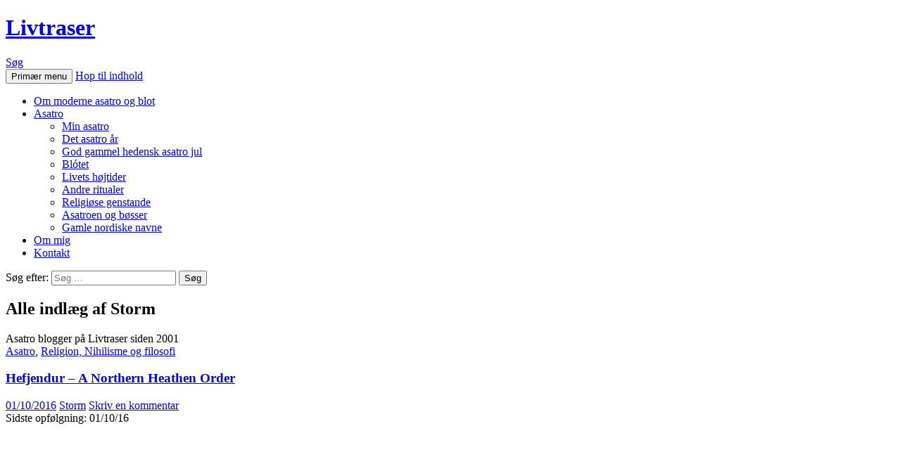

--- FILE ---
content_type: text/html; charset=UTF-8
request_url: https://livtraser.dk/author/admin/page/2/
body_size: 10971
content:
<!DOCTYPE html>
<!--[if IE 7]>
<html class="ie ie7" lang="da-DK">
<![endif]-->
<!--[if IE 8]>
<html class="ie ie8" lang="da-DK">
<![endif]-->
<!--[if !(IE 7) & !(IE 8)]><!-->
<html lang="da-DK">
<!--<![endif]-->
<head>
	<meta charset="UTF-8">
	<meta name="viewport" content="width=device-width">
	
	<link rel="profile" href="https://gmpg.org/xfn/11">
	<link rel="pingback" href="https://livtraser.dk/xmlrpc.php">
	<!--[if lt IE 9]>
	<script src="https://livtraser.dk/wp-content/themes/twentyfourteen/js/html5.js?ver=3.7.0"></script>
	<![endif]-->
	<meta name='robots' content='noindex, follow' />

	<!-- This site is optimized with the Yoast SEO plugin v17.0 - https://yoast.com/wordpress/plugins/seo/ -->
	<title>Storms indlæg</title>
	<meta name="description" content="Asatro blogger siden 2001!" />
	<script type="application/ld+json" class="yoast-schema-graph">{"@context":"https://schema.org","@graph":[{"@type":"WebSite","@id":"https://livtraser.dk/#website","url":"https://livtraser.dk/","name":"Livtraser","description":"En side om asatro","publisher":{"@id":"https://livtraser.dk/#/schema/person/7c328e4f8e0d6144dde3223aee595d18"},"potentialAction":[{"@type":"SearchAction","target":{"@type":"EntryPoint","urlTemplate":"https://livtraser.dk/?s={search_term_string}"},"query-input":"required name=search_term_string"}],"inLanguage":"da-DK"},{"@type":"ProfilePage","@id":"https://livtraser.dk/author/admin/page/2/#webpage","url":"https://livtraser.dk/author/admin/page/2/","name":"Storms indl\u00e6g","isPartOf":{"@id":"https://livtraser.dk/#website"},"description":"Asatro blogger siden 2001!","breadcrumb":{"@id":"https://livtraser.dk/author/admin/page/2/#breadcrumb"},"inLanguage":"da-DK","potentialAction":[{"@type":"ReadAction","target":["https://livtraser.dk/author/admin/page/2/"]}]},{"@type":"BreadcrumbList","@id":"https://livtraser.dk/author/admin/page/2/#breadcrumb","itemListElement":[{"@type":"ListItem","position":1,"name":"Hjem","item":"https://livtraser.dk/"},{"@type":"ListItem","position":2,"name":"Arkiver for Storm"}]},{"@type":["Person","Organization"],"@id":"https://livtraser.dk/#/schema/person/7c328e4f8e0d6144dde3223aee595d18","name":"Storm","image":{"@type":"ImageObject","@id":"https://livtraser.dk/#personlogo","inLanguage":"da-DK","url":"https://secure.gravatar.com/avatar/0818fdc762cd3d75c4624f1f0212be26?s=96&d=monsterid&r=r","contentUrl":"https://secure.gravatar.com/avatar/0818fdc762cd3d75c4624f1f0212be26?s=96&d=monsterid&r=r","caption":"Storm"},"logo":{"@id":"https://livtraser.dk/#personlogo"},"description":"Asatro blogger p\u00e5 Livtraser siden 2001","sameAs":["https://livtraser.dk"],"mainEntityOfPage":{"@id":"https://livtraser.dk/author/admin/page/2/#webpage"}}]}</script>
	<!-- / Yoast SEO plugin. -->


<link rel='dns-prefetch' href='//fonts.googleapis.com' />
<link rel='dns-prefetch' href='//s.w.org' />
<link href='https://fonts.gstatic.com' crossorigin rel='preconnect' />
<link rel="alternate" type="application/rss+xml" title="Livtraser &raquo; Feed" href="https://livtraser.dk/feed/" />
<link rel="alternate" type="application/rss+xml" title="Livtraser &raquo;-kommentar-feed" href="https://livtraser.dk/comments/feed/" />
<link rel="alternate" type="application/rss+xml" title="Livtraser &raquo; feed for indlæg af Storm" href="https://livtraser.dk/author/admin/feed/" />
		<script>
			window._wpemojiSettings = {"baseUrl":"https:\/\/s.w.org\/images\/core\/emoji\/13.1.0\/72x72\/","ext":".png","svgUrl":"https:\/\/s.w.org\/images\/core\/emoji\/13.1.0\/svg\/","svgExt":".svg","source":{"concatemoji":"https:\/\/livtraser.dk\/wp-includes\/js\/wp-emoji-release.min.js?ver=5.8.12"}};
			!function(e,a,t){var n,r,o,i=a.createElement("canvas"),p=i.getContext&&i.getContext("2d");function s(e,t){var a=String.fromCharCode;p.clearRect(0,0,i.width,i.height),p.fillText(a.apply(this,e),0,0);e=i.toDataURL();return p.clearRect(0,0,i.width,i.height),p.fillText(a.apply(this,t),0,0),e===i.toDataURL()}function c(e){var t=a.createElement("script");t.src=e,t.defer=t.type="text/javascript",a.getElementsByTagName("head")[0].appendChild(t)}for(o=Array("flag","emoji"),t.supports={everything:!0,everythingExceptFlag:!0},r=0;r<o.length;r++)t.supports[o[r]]=function(e){if(!p||!p.fillText)return!1;switch(p.textBaseline="top",p.font="600 32px Arial",e){case"flag":return s([127987,65039,8205,9895,65039],[127987,65039,8203,9895,65039])?!1:!s([55356,56826,55356,56819],[55356,56826,8203,55356,56819])&&!s([55356,57332,56128,56423,56128,56418,56128,56421,56128,56430,56128,56423,56128,56447],[55356,57332,8203,56128,56423,8203,56128,56418,8203,56128,56421,8203,56128,56430,8203,56128,56423,8203,56128,56447]);case"emoji":return!s([10084,65039,8205,55357,56613],[10084,65039,8203,55357,56613])}return!1}(o[r]),t.supports.everything=t.supports.everything&&t.supports[o[r]],"flag"!==o[r]&&(t.supports.everythingExceptFlag=t.supports.everythingExceptFlag&&t.supports[o[r]]);t.supports.everythingExceptFlag=t.supports.everythingExceptFlag&&!t.supports.flag,t.DOMReady=!1,t.readyCallback=function(){t.DOMReady=!0},t.supports.everything||(n=function(){t.readyCallback()},a.addEventListener?(a.addEventListener("DOMContentLoaded",n,!1),e.addEventListener("load",n,!1)):(e.attachEvent("onload",n),a.attachEvent("onreadystatechange",function(){"complete"===a.readyState&&t.readyCallback()})),(n=t.source||{}).concatemoji?c(n.concatemoji):n.wpemoji&&n.twemoji&&(c(n.twemoji),c(n.wpemoji)))}(window,document,window._wpemojiSettings);
		</script>
		<style>
img.wp-smiley,
img.emoji {
	display: inline !important;
	border: none !important;
	box-shadow: none !important;
	height: 1em !important;
	width: 1em !important;
	margin: 0 .07em !important;
	vertical-align: -0.1em !important;
	background: none !important;
	padding: 0 !important;
}
</style>
	<link rel='stylesheet' id='wpts_ui_css-css'  href='https://livtraser.dk/wp-content/plugins/wordpress-post-tabs/css/styles/gray/style.css?ver=1.6.2' media='all' />
<link rel='stylesheet' id='wp-block-library-css'  href='https://livtraser.dk/wp-includes/css/dist/block-library/style.min.css?ver=5.8.12' media='all' />
<style id='wp-block-library-theme-inline-css'>
#start-resizable-editor-section{display:none}.wp-block-audio figcaption{color:#555;font-size:13px;text-align:center}.is-dark-theme .wp-block-audio figcaption{color:hsla(0,0%,100%,.65)}.wp-block-code{font-family:Menlo,Consolas,monaco,monospace;color:#1e1e1e;padding:.8em 1em;border:1px solid #ddd;border-radius:4px}.wp-block-embed figcaption{color:#555;font-size:13px;text-align:center}.is-dark-theme .wp-block-embed figcaption{color:hsla(0,0%,100%,.65)}.blocks-gallery-caption{color:#555;font-size:13px;text-align:center}.is-dark-theme .blocks-gallery-caption{color:hsla(0,0%,100%,.65)}.wp-block-image figcaption{color:#555;font-size:13px;text-align:center}.is-dark-theme .wp-block-image figcaption{color:hsla(0,0%,100%,.65)}.wp-block-pullquote{border-top:4px solid;border-bottom:4px solid;margin-bottom:1.75em;color:currentColor}.wp-block-pullquote__citation,.wp-block-pullquote cite,.wp-block-pullquote footer{color:currentColor;text-transform:uppercase;font-size:.8125em;font-style:normal}.wp-block-quote{border-left:.25em solid;margin:0 0 1.75em;padding-left:1em}.wp-block-quote cite,.wp-block-quote footer{color:currentColor;font-size:.8125em;position:relative;font-style:normal}.wp-block-quote.has-text-align-right{border-left:none;border-right:.25em solid;padding-left:0;padding-right:1em}.wp-block-quote.has-text-align-center{border:none;padding-left:0}.wp-block-quote.is-large,.wp-block-quote.is-style-large{border:none}.wp-block-search .wp-block-search__label{font-weight:700}.wp-block-group.has-background{padding:1.25em 2.375em;margin-top:0;margin-bottom:0}.wp-block-separator{border:none;border-bottom:2px solid;margin-left:auto;margin-right:auto;opacity:.4}.wp-block-separator:not(.is-style-wide):not(.is-style-dots){width:100px}.wp-block-separator.has-background:not(.is-style-dots){border-bottom:none;height:1px}.wp-block-separator.has-background:not(.is-style-wide):not(.is-style-dots){height:2px}.wp-block-table thead{border-bottom:3px solid}.wp-block-table tfoot{border-top:3px solid}.wp-block-table td,.wp-block-table th{padding:.5em;border:1px solid;word-break:normal}.wp-block-table figcaption{color:#555;font-size:13px;text-align:center}.is-dark-theme .wp-block-table figcaption{color:hsla(0,0%,100%,.65)}.wp-block-video figcaption{color:#555;font-size:13px;text-align:center}.is-dark-theme .wp-block-video figcaption{color:hsla(0,0%,100%,.65)}.wp-block-template-part.has-background{padding:1.25em 2.375em;margin-top:0;margin-bottom:0}#end-resizable-editor-section{display:none}
</style>
<link rel='stylesheet' id='quotescollection-block-quotes-css'  href='https://livtraser.dk/wp-content/plugins/quotes-collection/blocks/quotes/style.css?ver=1556980136' media='all' />
<link rel='stylesheet' id='quotescollection-block-random-quote-css'  href='https://livtraser.dk/wp-content/plugins/quotes-collection/blocks/random-quote/style.css?ver=1556980136' media='all' />
<link rel='stylesheet' id='contact-form-7-css'  href='https://livtraser.dk/wp-content/plugins/contact-form-7/includes/css/styles.css?ver=5.4.2' media='all' />
<link rel='stylesheet' id='cookie-law-info-css'  href='https://livtraser.dk/wp-content/plugins/cookie-law-info/public/css/cookie-law-info-public.css?ver=2.0.5' media='all' />
<link rel='stylesheet' id='cookie-law-info-gdpr-css'  href='https://livtraser.dk/wp-content/plugins/cookie-law-info/public/css/cookie-law-info-gdpr.css?ver=2.0.5' media='all' />
<link rel='stylesheet' id='thumbs_rating_styles-css'  href='https://livtraser.dk/wp-content/plugins/link-library/upvote-downvote/css/style.css?ver=1.0.0' media='all' />
<link rel='stylesheet' id='wp-pagenavi-css'  href='https://livtraser.dk/wp-content/plugins/wp-pagenavi/pagenavi-css.css?ver=2.70' media='all' />
<link rel='stylesheet' id='quotescollection-css'  href='https://livtraser.dk/wp-content/plugins/quotes-collection/css/quotes-collection.css?ver=2.5.2' media='all' />
<link rel='stylesheet' id='twentyfourteen-lato-css'  href='https://fonts.googleapis.com/css?family=Lato%3A300%2C400%2C700%2C900%2C300italic%2C400italic%2C700italic&#038;subset=latin%2Clatin-ext&#038;display=fallback' media='all' />
<link rel='stylesheet' id='genericons-css'  href='https://livtraser.dk/wp-content/themes/twentyfourteen/genericons/genericons.css?ver=3.0.3' media='all' />
<link rel='stylesheet' id='twentyfourteen-style-css'  href='https://livtraser.dk/wp-content/themes/twentyfourteen/style.css?ver=20190507' media='all' />
<link rel='stylesheet' id='twentyfourteen-block-style-css'  href='https://livtraser.dk/wp-content/themes/twentyfourteen/css/blocks.css?ver=20190102' media='all' />
<!--[if lt IE 9]>
<link rel='stylesheet' id='twentyfourteen-ie-css'  href='https://livtraser.dk/wp-content/themes/twentyfourteen/css/ie.css?ver=20140701' media='all' />
<![endif]-->
<script src='https://livtraser.dk/wp-includes/js/jquery/jquery.min.js?ver=3.6.0' id='jquery-core-js'></script>
<script src='https://livtraser.dk/wp-includes/js/jquery/jquery-migrate.min.js?ver=3.3.2' id='jquery-migrate-js'></script>
<script id='cookie-law-info-js-extra'>
var Cli_Data = {"nn_cookie_ids":[],"cookielist":[],"non_necessary_cookies":[],"ccpaEnabled":"","ccpaRegionBased":"","ccpaBarEnabled":"","strictlyEnabled":["necessary","obligatoire"],"ccpaType":"gdpr","js_blocking":"1","custom_integration":"","triggerDomRefresh":"","secure_cookies":""};
var cli_cookiebar_settings = {"animate_speed_hide":"500","animate_speed_show":"500","background":"#FFF","border":"#b1a6a6c2","border_on":"","button_1_button_colour":"#61a229","button_1_button_hover":"#4e8221","button_1_link_colour":"#fff","button_1_as_button":"1","button_1_new_win":"","button_2_button_colour":"#333","button_2_button_hover":"#292929","button_2_link_colour":"#444","button_2_as_button":"","button_2_hidebar":"","button_3_button_colour":"#dedfe0","button_3_button_hover":"#b2b2b3","button_3_link_colour":"#333333","button_3_as_button":"1","button_3_new_win":"","button_4_button_colour":"#dedfe0","button_4_button_hover":"#b2b2b3","button_4_link_colour":"#333333","button_4_as_button":"1","button_7_button_colour":"#61a229","button_7_button_hover":"#4e8221","button_7_link_colour":"#fff","button_7_as_button":"1","button_7_new_win":"","font_family":"inherit","header_fix":"","notify_animate_hide":"1","notify_animate_show":"","notify_div_id":"#cookie-law-info-bar","notify_position_horizontal":"right","notify_position_vertical":"bottom","scroll_close":"","scroll_close_reload":"","accept_close_reload":"","reject_close_reload":"","showagain_tab":"","showagain_background":"#fff","showagain_border":"#000","showagain_div_id":"#cookie-law-info-again","showagain_x_position":"100px","text":"#333333","show_once_yn":"","show_once":"10000","logging_on":"","as_popup":"","popup_overlay":"1","bar_heading_text":"","cookie_bar_as":"banner","popup_showagain_position":"bottom-right","widget_position":"left"};
var log_object = {"ajax_url":"https:\/\/livtraser.dk\/wp-admin\/admin-ajax.php"};
</script>
<script src='https://livtraser.dk/wp-content/plugins/cookie-law-info/public/js/cookie-law-info-public.js?ver=2.0.5' id='cookie-law-info-js'></script>
<script id='thumbs_rating_scripts-js-extra'>
var thumbs_rating_ajax = {"ajax_url":"https:\/\/livtraser.dk\/wp-admin\/admin-ajax.php","nonce":"d572570482"};
</script>
<script src='https://livtraser.dk/wp-content/plugins/link-library/upvote-downvote/js/general.js?ver=4.0.1' id='thumbs_rating_scripts-js'></script>
<script id='quotescollection-js-extra'>
var quotescollectionAjax = {"ajaxUrl":"https:\/\/livtraser.dk\/wp-admin\/admin-ajax.php","nonce":"41762bd72e","nextQuote":"Next quote \u00bb","loading":"Loading...","error":"Error getting quote","autoRefreshMax":"20","autoRefreshCount":"0"};
</script>
<script src='https://livtraser.dk/wp-content/plugins/quotes-collection/js/quotes-collection.js?ver=2.5.2' id='quotescollection-js'></script>
<script src='https://livtraser.dk/wp-content/plugins/google-analyticator/external-tracking.min.js?ver=6.5.4' id='ga-external-tracking-js'></script>
<link rel="https://api.w.org/" href="https://livtraser.dk/wp-json/" /><link rel="alternate" type="application/json" href="https://livtraser.dk/wp-json/wp/v2/users/1" /><link rel="EditURI" type="application/rsd+xml" title="RSD" href="https://livtraser.dk/xmlrpc.php?rsd" />
<link rel="wlwmanifest" type="application/wlwmanifest+xml" href="https://livtraser.dk/wp-includes/wlwmanifest.xml" /> 
<meta name="generator" content="WordPress 5.8.12" />
<!-- Google Analytics Tracking by Google Analyticator 6.5.4: http://www.videousermanuals.com/google-analyticator/ -->
<script type="text/javascript">
    var analyticsFileTypes = [''];
    var analyticsSnippet = 'disabled';
    var analyticsEventTracking = 'enabled';
</script>
<script type="text/javascript">
	(function(i,s,o,g,r,a,m){i['GoogleAnalyticsObject']=r;i[r]=i[r]||function(){
	(i[r].q=i[r].q||[]).push(arguments)},i[r].l=1*new Date();a=s.createElement(o),
	m=s.getElementsByTagName(o)[0];a.async=1;a.src=g;m.parentNode.insertBefore(a,m)
	})(window,document,'script','//www.google-analytics.com/analytics.js','ga');
	ga('create', 'UA-15464698-13', 'auto');
 
	ga('send', 'pageview');
</script>
</head>

<body data-rsssl=1 class="archive paged author author-admin author-1 wp-embed-responsive paged-2 author-paged-2 group-blog masthead-fixed list-view full-width">
<div id="page" class="hfeed site">
	
	<header id="masthead" class="site-header" role="banner">
		<div class="header-main">
			<h1 class="site-title"><a href="https://livtraser.dk/" rel="home">Livtraser</a></h1>

			<div class="search-toggle">
				<a href="#search-container" class="screen-reader-text" aria-expanded="false" aria-controls="search-container">Søg</a>
			</div>

			<nav id="primary-navigation" class="site-navigation primary-navigation" role="navigation">
				<button class="menu-toggle">Primær menu</button>
				<a class="screen-reader-text skip-link" href="#content">Hop til indhold</a>
				<div id="primary-menu" class="nav-menu"><ul>
<li class="page_item page-item-3475"><a href="https://livtraser.dk/">Om moderne asatro og blot</a></li>
<li class="page_item page-item-42 page_item_has_children"><a href="https://livtraser.dk/asatro/">Asatro</a>
<ul class='children'>
	<li class="page_item page-item-54"><a href="https://livtraser.dk/asatro/min-asatro/">Min asatro</a></li>
	<li class="page_item page-item-163"><a href="https://livtraser.dk/asatro/asatro-ar">Det asatro år</a></li>
	<li class="page_item page-item-68"><a href="https://livtraser.dk/asatro/hedensk-jul">God gammel hedensk asatro jul</a></li>
	<li class="page_item page-item-755"><a href="https://livtraser.dk/asatro/blotet">Blótet</a></li>
	<li class="page_item page-item-491"><a href="https://livtraser.dk/asatro/livets-hojtider/">Livets højtider</a></li>
	<li class="page_item page-item-512"><a href="https://livtraser.dk/asatro/andre-ritualer/">Andre ritualer</a></li>
	<li class="page_item page-item-520"><a href="https://livtraser.dk/asatro/religiose-genstande/">Religiøse genstande</a></li>
	<li class="page_item page-item-160"><a href="https://livtraser.dk/asatro/asatro-og-bosser/">Asatroen og bøsser</a></li>
	<li class="page_item page-item-131"><a href="https://livtraser.dk/asatro/navne">Gamle nordiske navne</a></li>
</ul>
</li>
<li class="page_item page-item-13"><a href="https://livtraser.dk/ommig/">Om mig</a></li>
<li class="page_item page-item-9"><a href="https://livtraser.dk/kontakt">Kontakt</a></li>
</ul></div>
			</nav>
		</div>

		<div id="search-container" class="search-box-wrapper hide">
			<div class="search-box">
				<form role="search" method="get" class="search-form" action="https://livtraser.dk/">
				<label>
					<span class="screen-reader-text">Søg efter:</span>
					<input type="search" class="search-field" placeholder="Søg &hellip;" value="" name="s" />
				</label>
				<input type="submit" class="search-submit" value="Søg" />
			</form>			</div>
		</div>
	</header><!-- #masthead -->

	<div id="main" class="site-main">

	<section id="primary" class="content-area">
		<div id="content" class="site-content" role="main">

			
			<header class="archive-header">
				<h1 class="archive-title">
					Alle indlæg af Storm				</h1>
								<div class="author-description">Asatro blogger på Livtraser siden 2001</div>
							</header><!-- .archive-header -->

				
<article id="post-3292" class="post-3292 post type-post status-publish format-standard hentry category-asatro category-religion-filosofi">
	
	<header class="entry-header">
				<div class="entry-meta">
			<span class="cat-links"><a href="https://livtraser.dk/stien/asatro/" rel="category tag">Asatro</a>, <a href="https://livtraser.dk/stien/religion-filosofi/" rel="category tag">Religion, Nihilisme og filosofi</a></span>
		</div>
			<h1 class="entry-title"><a href="https://livtraser.dk/hefjendur-a-northern-heathen-order/" rel="bookmark">Hefjendur &#8211; A Northern Heathen Order</a></h1>
		<div class="entry-meta">
			<span class="entry-date"><a href="https://livtraser.dk/hefjendur-a-northern-heathen-order/" rel="bookmark"><time class="entry-date" datetime="2016-01-10T22:05:32+02:00">01/10/2016</time></a></span> <span class="byline"><span class="author vcard"><a class="url fn n" href="https://livtraser.dk/author/admin/" rel="author">Storm</a></span></span>			<span class="comments-link"><a href="https://livtraser.dk/hefjendur-a-northern-heathen-order/#respond">Skriv en kommentar</a></span>
						</div><!-- .entry-meta -->
	</header><!-- .entry-header -->

		<div class="entry-content">
		<div class="art-postheadericons art-metadata-icons">Sidste opfølgning: 01/10/16</div><p><iframe loading="lazy" title="Heill Óðinn ! Hefjendur - A Northern Heathen Order" width="474" height="267" src="https://www.youtube.com/embed/G4ZCX6LRJWE?feature=oembed" frameborder="0" allow="accelerometer; autoplay; clipboard-write; encrypted-media; gyroscope; picture-in-picture" allowfullscreen></iframe></p>
	</div><!-- .entry-content -->
	
	</article><!-- #post-3292 -->

<article id="post-3289" class="post-3289 post type-post status-publish format-standard hentry category-mit-liv">
	
	<header class="entry-header">
				<div class="entry-meta">
			<span class="cat-links"><a href="https://livtraser.dk/stien/mit-liv/" rel="category tag">Mit liv</a></span>
		</div>
			<h1 class="entry-title"><a href="https://livtraser.dk/im-back-2/" rel="bookmark">I&#8217;m back!</a></h1>
		<div class="entry-meta">
			<span class="entry-date"><a href="https://livtraser.dk/im-back-2/" rel="bookmark"><time class="entry-date" datetime="2015-12-30T21:08:13+02:00">12/30/2015</time></a></span> <span class="byline"><span class="author vcard"><a class="url fn n" href="https://livtraser.dk/author/admin/" rel="author">Storm</a></span></span>			<span class="comments-link"><a href="https://livtraser.dk/im-back-2/#comments">2 kommentarer</a></span>
						</div><!-- .entry-meta -->
	</header><!-- .entry-header -->

		<div class="entry-content">
		<div class="art-postheadericons art-metadata-icons">Sidste opfølgning: 12/30/15</div><p>Jeg beklager mit fraværd. Jeg er tilbage efter nogle problemer på hjemmefronten. Jeg vil bruge de næste par dage på at komme igennem stakken af henvendelser fra Jer. Vi ses!</p>
	</div><!-- .entry-content -->
	
	</article><!-- #post-3289 -->

<article id="post-3285" class="post-3285 post type-post status-publish format-standard hentry category-asatro category-politik-2">
	
	<header class="entry-header">
				<div class="entry-meta">
			<span class="cat-links"><a href="https://livtraser.dk/stien/asatro/" rel="category tag">Asatro</a>, <a href="https://livtraser.dk/stien/politik/" rel="category tag">Politik</a></span>
		</div>
			<h1 class="entry-title"><a href="https://livtraser.dk/asatro-og-danskhed/" rel="bookmark">Asatro og danskhed</a></h1>
		<div class="entry-meta">
			<span class="entry-date"><a href="https://livtraser.dk/asatro-og-danskhed/" rel="bookmark"><time class="entry-date" datetime="2015-10-05T11:13:44+02:00">10/05/2015</time></a></span> <span class="byline"><span class="author vcard"><a class="url fn n" href="https://livtraser.dk/author/admin/" rel="author">Storm</a></span></span>			<span class="comments-link"><a href="https://livtraser.dk/asatro-og-danskhed/#respond">Skriv en kommentar</a></span>
						</div><!-- .entry-meta -->
	</header><!-- .entry-header -->

		<div class="entry-content">
		<div class="art-postheadericons art-metadata-icons">Sidste opfølgning: 10/5/15</div><p>Jeg har set det her indslag med muslimen Omar Marzouk igen og igen. Jeg syntes han rammer helt plet med, hvad jeg forstår ved danskhed og asatroen. Glem alt om Dansk Folkepartis sure gamle præster &#8220;Danmark er bygget på kristne værdier&#8221;, som Omar udtrykker det &#8220;asatroen får Pia Kjærsgaard til at ligne en pakistansk grønthandler&#8221;. For mig giver asatroen danskheden et religiøst og filosofisk fundament. Og det er skønt at få hjælp af et menneske udefra til at sætte ord på det. Danskhed og asatro for mig er gæstfrihed, frisind, tolerance, afslappet forhold til dogmer og regler, livsglæde samt en god portion humor. Humoren er en vigtig brik i min religion og min danskhed. Derfor vil jeg stadig forsvare Muhammed tegningerne, da de var et forsvar for at bevare den danskhed som jeg elsker og det frisind, som jeg føler bliver truet.</p>
<p><iframe loading="lazy" title="Fra Grin med Gud, Show for de Asatroende del 2" width="474" height="267" src="https://www.youtube.com/embed/Yeh2m08m7Lo?feature=oembed" frameborder="0" allow="accelerometer; autoplay; clipboard-write; encrypted-media; gyroscope; picture-in-picture" allowfullscreen></iframe></p>
	</div><!-- .entry-content -->
	
	</article><!-- #post-3285 -->

<article id="post-3271" class="post-3271 post type-post status-publish format-standard hentry category-asatro">
	
	<header class="entry-header">
				<div class="entry-meta">
			<span class="cat-links"><a href="https://livtraser.dk/stien/asatro/" rel="category tag">Asatro</a></span>
		</div>
			<h1 class="entry-title"><a href="https://livtraser.dk/vejen-til-enden/" rel="bookmark">Vejen til enden</a></h1>
		<div class="entry-meta">
			<span class="entry-date"><a href="https://livtraser.dk/vejen-til-enden/" rel="bookmark"><time class="entry-date" datetime="2015-08-21T10:42:51+02:00">08/21/2015</time></a></span> <span class="byline"><span class="author vcard"><a class="url fn n" href="https://livtraser.dk/author/admin/" rel="author">Storm</a></span></span>			<span class="comments-link"><a href="https://livtraser.dk/vejen-til-enden/#comments">2 kommentarer</a></span>
						</div><!-- .entry-meta -->
	</header><!-- .entry-header -->

		<div class="entry-content">
		<div class="art-postheadericons art-metadata-icons">Sidste opfølgning: 08/21/15</div><p>Odin og Loke<br />
Opretholderen og ødelæggeren<br />
Stilstand og fornyelse.</p>
<p>Intet er sort hvidt, godt eller ondt<br />
for at omfavne lyset må du kende natten<br />
modsatrettede kræfter giver udvikling.</p>
<p>Ensretning er vejen til enden.</p>
	</div><!-- .entry-content -->
	
	</article><!-- #post-3271 -->

<article id="post-3268" class="post-3268 post type-post status-publish format-standard hentry category-strtanker">
	
	<header class="entry-header">
				<div class="entry-meta">
			<span class="cat-links"><a href="https://livtraser.dk/stien/str%c3%b8tanker/" rel="category tag">Strøtanker</a></span>
		</div>
			<h1 class="entry-title"><a href="https://livtraser.dk/nyt-udseende-2/" rel="bookmark">Nyt udseende</a></h1>
		<div class="entry-meta">
			<span class="entry-date"><a href="https://livtraser.dk/nyt-udseende-2/" rel="bookmark"><time class="entry-date" datetime="2015-08-20T23:34:26+02:00">08/20/2015</time></a></span> <span class="byline"><span class="author vcard"><a class="url fn n" href="https://livtraser.dk/author/admin/" rel="author">Storm</a></span></span>			<span class="comments-link"><a href="https://livtraser.dk/nyt-udseende-2/#respond">Skriv en kommentar</a></span>
						</div><!-- .entry-meta -->
	</header><!-- .entry-header -->

		<div class="entry-content">
		<div class="art-postheadericons art-metadata-icons">Sidste opfølgning: 08/20/15</div><p>Så fik min blog en lettere ansigtsløftning. Jeg håber I kan lide den. Samtidig har jeg gennemgået siden for døde henvisninger. Så nu kommer I ikke til at klikke forgæves. Jeg er stadig igang med at gennemlæse mine sider, som jeg har skrevet gennem årene. Nogle vil blive helt omskrevet og nogle bare opdateret. Jeg er trods alt blevet klogere med alderen.</p>
<p>Men alt i alt håber I fortsat vil finde glæde ved min side.</p>
<p>Robert</p>
	</div><!-- .entry-content -->
	
	</article><!-- #post-3268 -->

<article id="post-3200" class="post-3200 post type-post status-publish format-standard hentry category-menneskeheden category-religion-filosofi">
	
	<header class="entry-header">
				<div class="entry-meta">
			<span class="cat-links"><a href="https://livtraser.dk/stien/menneskeheden/" rel="category tag">Menneskeheden</a>, <a href="https://livtraser.dk/stien/religion-filosofi/" rel="category tag">Religion, Nihilisme og filosofi</a></span>
		</div>
			<h1 class="entry-title"><a href="https://livtraser.dk/profound-responsibility/" rel="bookmark">Profound Responsibility</a></h1>
		<div class="entry-meta">
			<span class="entry-date"><a href="https://livtraser.dk/profound-responsibility/" rel="bookmark"><time class="entry-date" datetime="2015-07-06T19:56:49+02:00">07/06/2015</time></a></span> <span class="byline"><span class="author vcard"><a class="url fn n" href="https://livtraser.dk/author/admin/" rel="author">Storm</a></span></span>			<span class="comments-link"><a href="https://livtraser.dk/profound-responsibility/#respond">Skriv en kommentar</a></span>
						</div><!-- .entry-meta -->
	</header><!-- .entry-header -->

		<div class="entry-content">
		<div class="art-postheadericons art-metadata-icons">Sidste opfølgning: 07/6/15</div><blockquote><p><strong>The Creature:</strong> Is it not this, Ms. Ives? The glory of life surmounts the fear of death. Good Christian&#8217;s fear Hellfire, so to avoid it they are kind to their fellow man. Good pagans do not have this fear, so they can be who they are. Good or ill, as their nature dictates. We have no fear of God, so we are accountable to no one but each other.<br />
<strong>Vanessa:</strong> That&#8217;s a profound responsibility.</p>
<p>Penny Dreadful, 2:2 2015.</p></blockquote>
	</div><!-- .entry-content -->
	
	</article><!-- #post-3200 -->
		<nav class="navigation paging-navigation" role="navigation">
		<h1 class="screen-reader-text">Indlægsnavigation</h1>
		<div class="pagination loop-pagination">
			<a class="prev page-numbers" href="https://livtraser.dk/author/admin/">&larr; Forrige</a>
<a class="page-numbers" href="https://livtraser.dk/author/admin/">1</a>
<span aria-current="page" class="page-numbers current">2</span>
<a class="page-numbers" href="https://livtraser.dk/author/admin/page/3/">3</a>
<span class="page-numbers dots">&hellip;</span>
<a class="page-numbers" href="https://livtraser.dk/author/admin/page/71/">71</a>
<a class="next page-numbers" href="https://livtraser.dk/author/admin/page/3/">Næste &rarr;</a>		</div><!-- .pagination -->
	</nav><!-- .navigation -->
			
		</div><!-- #content -->
	</section><!-- #primary -->

<div id="secondary">
		<h2 class="site-description">En side om asatro</h2>
	
	
		<div id="primary-sidebar" class="primary-sidebar widget-area" role="complementary">
		<aside id="search-6" class="widget widget_search"><form role="search" method="get" class="search-form" action="https://livtraser.dk/">
				<label>
					<span class="screen-reader-text">Søg efter:</span>
					<input type="search" class="search-field" placeholder="Søg &hellip;" value="" name="s" />
				</label>
				<input type="submit" class="search-submit" value="Søg" />
			</form></aside><aside id="quotescollection-2" class="widget widget_quotescollection"><h1 class="widget-title">Gudekvad</h1>
<div class="quotescollection-quote-wrapper" id="w_quotescollection_2"><p>To er Stridsmænd i samme Hær,<br />Tunge er Hoveds Morder;<br />skjult i hver Skindkjortel<br />venter jeg en hemmelig Hånd.</p>
<div class="attribution">&mdash;&nbsp;<cite class="author">Havamál</cite></div><script type="text/javascript">
var args_w_quotescollection_2 = {"instanceID":"w_quotescollection_2", "currQuoteID":71, "showAuthor":1, "showSource":1, "tags":"", "charLimit":500, "orderBy":"random", "ajaxRefresh":1, "autoRefresh":0, "dynamicFetch":0, "before":"", "after":"", "beforeAttribution":"&lt;div class=\&quot;attribution\&quot;&gt;&amp;mdash;&amp;nbsp;", "afterAttribution":"&lt;/div&gt;", };
<!--
document.write("<div class=\"navigation\"><div class=\"nav-next\"><a class=\"next-quote-link\" style=\"cursor:pointer;\" onclick=\"quotescollectionRefresh(args_w_quotescollection_2)\">Next quote »</a></div></div>")
//-->
</script>
</div></aside>	</div><!-- #primary-sidebar -->
	</div><!-- #secondary -->

		</div><!-- #main -->

		<footer id="colophon" class="site-footer" role="contentinfo">

			
			<div class="site-info">
												<a href="https://wordpress.org/" class="imprint">
					Drevet af WordPress				</a>
			</div><!-- .site-info -->
		</footer><!-- #colophon -->
	</div><!-- #page -->

	<!--googleoff: all--><div id="cookie-law-info-bar" data-nosnippet="true"><span><div class="cli-bar-container cli-style-v2"><div class="cli-bar-message">We use cookies on our website to give you the most relevant experience by remembering your preferences and repeat visits. By clicking “Accept All”, you consent to the use of ALL the cookies. However, you may visit "Cookie Settings" to provide a controlled consent.</div><div class="cli-bar-btn_container"><a role='button' tabindex='0' class="medium cli-plugin-button cli-plugin-main-button cli_settings_button" style="margin:0px 5px 0px 0px;" >Cookie Settings</a><a id="wt-cli-accept-all-btn" tabindex="0" role='button' data-cli_action="accept_all"  class="wt-cli-element medium cli-plugin-button wt-cli-accept-all-btn cookie_action_close_header cli_action_button" >Accept All</a></div></div></span></div><div id="cookie-law-info-again" style="display:none;" data-nosnippet="true"><span id="cookie_hdr_showagain">Manage consent</span></div><div class="cli-modal" data-nosnippet="true" id="cliSettingsPopup" tabindex="-1" role="dialog" aria-labelledby="cliSettingsPopup" aria-hidden="true">
  <div class="cli-modal-dialog" role="document">
	<div class="cli-modal-content cli-bar-popup">
	  	<button type="button" class="cli-modal-close" id="cliModalClose">
			<svg class="" viewBox="0 0 24 24"><path d="M19 6.41l-1.41-1.41-5.59 5.59-5.59-5.59-1.41 1.41 5.59 5.59-5.59 5.59 1.41 1.41 5.59-5.59 5.59 5.59 1.41-1.41-5.59-5.59z"></path><path d="M0 0h24v24h-24z" fill="none"></path></svg>
			<span class="wt-cli-sr-only">Luk</span>
	  	</button>
	  	<div class="cli-modal-body">
			<div class="cli-container-fluid cli-tab-container">
	<div class="cli-row">
		<div class="cli-col-12 cli-align-items-stretch cli-px-0">
			<div class="cli-privacy-overview">
				<h4>Privacy Overview</h4>				<div class="cli-privacy-content">
					<div class="cli-privacy-content-text">This website uses cookies to improve your experience while you navigate through the website. Out of these, the cookies that are categorized as necessary are stored on your browser as they are essential for the working of basic functionalities of the website. We also use third-party cookies that help us analyze and understand how you use this website. These cookies will be stored in your browser only with your consent. You also have the option to opt-out of these cookies. But opting out of some of these cookies may affect your browsing experience.</div>
				</div>
				<a class="cli-privacy-readmore"  aria-label="Vis mere" tabindex="0" role="button" data-readmore-text="Vis mere" data-readless-text="Vis mindre"></a>			</div>
		</div>
		<div class="cli-col-12 cli-align-items-stretch cli-px-0 cli-tab-section-container">
												<div class="cli-tab-section">
						<div class="cli-tab-header">
							<a role="button" tabindex="0" class="cli-nav-link cli-settings-mobile" data-target="necessary" data-toggle="cli-toggle-tab">
								Necessary							</a>
							<div class="wt-cli-necessary-checkbox">
                        <input type="checkbox" class="cli-user-preference-checkbox"  id="wt-cli-checkbox-necessary" data-id="checkbox-necessary" checked="checked"  />
                        <label class="form-check-label" for="wt-cli-checkbox-necessary">Necessary</label>
                    </div>
                    <span class="cli-necessary-caption">Altid aktiveret</span> 						</div>
						<div class="cli-tab-content">
							<div class="cli-tab-pane cli-fade" data-id="necessary">
								<div class="wt-cli-cookie-description">
									Necessary cookies are absolutely essential for the website to function properly. This category only includes cookies that ensures basic functionalities and security features of the website. These cookies do not store any personal information.								</div>
							</div>
						</div>
					</div>
																	<div class="cli-tab-section">
						<div class="cli-tab-header">
							<a role="button" tabindex="0" class="cli-nav-link cli-settings-mobile" data-target="non-necessary" data-toggle="cli-toggle-tab">
								Non-necessary							</a>
							<div class="cli-switch">
                        <input type="checkbox" id="wt-cli-checkbox-non-necessary" class="cli-user-preference-checkbox"  data-id="checkbox-non-necessary"  checked='checked' />
                        <label for="wt-cli-checkbox-non-necessary" class="cli-slider" data-cli-enable="Aktiveret" data-cli-disable="Deaktiveret"><span class="wt-cli-sr-only">Non-necessary</span></label>
                    </div>						</div>
						<div class="cli-tab-content">
							<div class="cli-tab-pane cli-fade" data-id="non-necessary">
								<div class="wt-cli-cookie-description">
									Any cookies that may not be particularly necessary for the website to function and is used specifically to collect user personal data via analytics, ads, other embedded contents are termed as non-necessary cookies. It is mandatory to procure user consent prior to running these cookies on your website.								</div>
							</div>
						</div>
					</div>
										</div>
	</div>
</div>
	  	</div>
	  	<div class="cli-modal-footer">
			<div class="wt-cli-element cli-container-fluid cli-tab-container">
				<div class="cli-row">
					<div class="cli-col-12 cli-align-items-stretch cli-px-0">
						<div class="cli-tab-footer wt-cli-privacy-overview-actions">
						
															<a id="wt-cli-privacy-save-btn" role="button" tabindex="0" data-cli-action="accept" class="wt-cli-privacy-btn cli_setting_save_button wt-cli-privacy-accept-btn cli-btn">GEM & ACCEPTÈR</a>
													</div>
						
					</div>
				</div>
			</div>
		</div>
	</div>
  </div>
</div>
<div class="cli-modal-backdrop cli-fade cli-settings-overlay"></div>
<div class="cli-modal-backdrop cli-fade cli-popupbar-overlay"></div>
<!--googleon: all--><script src='https://livtraser.dk/wp-includes/js/jquery/ui/core.min.js?ver=1.12.1' id='jquery-ui-core-js'></script>
<script src='https://livtraser.dk/wp-includes/js/jquery/ui/tabs.min.js?ver=1.12.1' id='jquery-ui-tabs-js'></script>
<script src='https://livtraser.dk/wp-content/plugins/wordpress-post-tabs/js/jquery.posttabs.js?ver=1.6.2' id='jquery-posttabs-js'></script>
<script src='https://livtraser.dk/wp-includes/js/dist/vendor/regenerator-runtime.min.js?ver=0.13.7' id='regenerator-runtime-js'></script>
<script src='https://livtraser.dk/wp-includes/js/dist/vendor/wp-polyfill.min.js?ver=3.15.0' id='wp-polyfill-js'></script>
<script id='contact-form-7-js-extra'>
var wpcf7 = {"api":{"root":"https:\/\/livtraser.dk\/wp-json\/","namespace":"contact-form-7\/v1"},"cached":"1"};
</script>
<script src='https://livtraser.dk/wp-content/plugins/contact-form-7/includes/js/index.js?ver=5.4.2' id='contact-form-7-js'></script>
<script id='qppr_frontend_scripts-js-extra'>
var qpprFrontData = {"linkData":{"https:\/\/livtraser.dk\/navne.asp":[0,1,""],"https:\/\/livtraser.dk\/maaneder.asp":[0,1,""],"https:\/\/livtraser.dk\/asatro.asp":[0,1,""]},"siteURL":"https:\/\/livtraser.dk","siteURLq":"https:\/\/livtraser.dk"};
</script>
<script src='https://livtraser.dk/wp-content/plugins/quick-pagepost-redirect-plugin/js/qppr_frontend_script.min.js?ver=5.2.2' id='qppr_frontend_scripts-js'></script>
<script src='https://livtraser.dk/wp-content/themes/twentyfourteen/js/functions.js?ver=20171218' id='twentyfourteen-script-js'></script>
<script src='https://livtraser.dk/wp-includes/js/wp-embed.min.js?ver=5.8.12' id='wp-embed-js'></script>
</body>
</html>

<!-- Cached by WP-Optimize (gzip) - https://getwpo.com - Last modified: Sun, 01 Feb 2026 22:17:30 GMT -->


--- FILE ---
content_type: text/plain
request_url: https://www.google-analytics.com/j/collect?v=1&_v=j102&a=1026888026&t=pageview&_s=1&dl=https%3A%2F%2Flivtraser.dk%2Fauthor%2Fadmin%2Fpage%2F2%2F&ul=en-us%40posix&dt=Storms%20indl%C3%A6g&sr=1280x720&vp=1280x720&_u=IEBAAEABAAAAACAAI~&jid=2017694610&gjid=1243313950&cid=351055801.1770015003&tid=UA-15464698-13&_gid=83107865.1770015003&_r=1&_slc=1&z=943569039
body_size: -449
content:
2,cG-98KPSGQ934